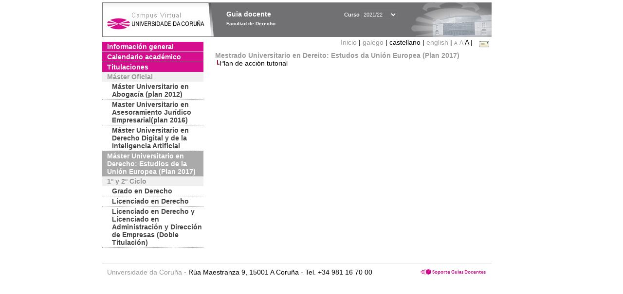

--- FILE ---
content_type: text/html; charset=UTF-8
request_url: https://guiadocente.udc.es/guia_docent/?centre=612&ensenyament=612447&consulta=pat&any_academic=2021_22&idioma=cast&font=14
body_size: 9845
content:


<html>
<head>
    <meta http-equiv="Content-Type" content="text/html; charset=utf-8">

    <title>
        Guia docente&nbsp;2021/22 Facultad de Derecho    </title>
    
    <link rel="stylesheet" href="../estilos/hoja14.css" type="text/css">
    <link href="centrado.css" rel="stylesheet" type="text/css" />
    <link rel="stylesheet" href="./lib/menu_capa/menu.css" type="text/css">
    <link rel="stylesheet" href="./lib/menu_css/menu.css" type="text/css">

    <script type="text/javascript" src="../docencia/admin/formcast.js"></script>
    <script type="text/javascript" src="./js/script.js"></script>
    <script type="text/javascript" src="./lib/menu_capa/menu.js"></script>

</head>

<body>

<!-- Web -->
<div id="web">

  
    <!-- Wrapper -->
    
    <div id="wrapper">

        <!-- Header -->

        <div id="access">
            <table width="100%" cellpadding="0" cellspacing="0">
                <tr>
                    <td width="225" height="72" onClick="window.location='http://www.udc.es'" title="UDC"></td>
                    <td width="30" style="cursor:default"></td>
                    <td class="VerdanaBlanca" valign="top"
                            style="background-color:transparent;cursor:default" >
                        <span class="fontheader14">
                                <br>Guia docente<span style="margin-left:150px;font-size:11px">Curso  <select id="ano" style="width:75px" onchange="cambia_ano_academico()">
                <option selected value="2021_22">2021/22</option><option value="/guia_docent/index.php?centre=612&ensenyament=612447&consulta=pat&any_academic=2024_25&idioma=cast&font=14">2024/25</option><option value="/guia_docent/index.php?centre=612&ensenyament=612447&consulta=pat&any_academic=2023_24&idioma=cast&font=14">2023/24</option><option value="/guia_docent/index.php?centre=612&ensenyament=612447&consulta=pat&any_academic=2022_23&idioma=cast&font=14">2022/23</option><option value="/guia_docent/index.php?centre=612&ensenyament=612447&consulta=pat&any_academic=2020_21&idioma=cast&font=14">2020/21</option><option value="/guia_docent/index.php?centre=612&ensenyament=612447&consulta=pat&any_academic=2019_20&idioma=cast&font=14">2019/20</option><option value="/guia_docent/index.php?centre=612&ensenyament=612447&consulta=pat&any_academic=2018_19&idioma=cast&font=14">2018/19</option><option value="/guia_docent/index.php?centre=612&ensenyament=612447&consulta=pat&any_academic=2017_18&idioma=cast&font=14">2017/18</option><option value="/guia_docent/index.php?centre=612&ensenyament=612447&consulta=pat&any_academic=2016_17&idioma=cast&font=14">2016/17</option><option value="/guia_docent/index.php?centre=612&ensenyament=612447&consulta=pat&any_academic=2015_16&idioma=cast&font=14">2015/16</option><option value="/guia_docent/index.php?centre=612&ensenyament=612447&consulta=pat&any_academic=2014_15&idioma=cast&font=14">2014/15</option><option value="/guia_docent/index.php?centre=612&ensenyament=612447&consulta=pat&any_academic=2013_14&idioma=cast&font=14">2013/14</option><option value="/guia_docent/index.php?centre=612&ensenyament=612447&consulta=pat&any_academic=2012_13&idioma=cast&font=14">2012/13</option><option value="/guia_docent/index.php?centre=612&ensenyament=612447&consulta=pat&any_academic=2011_12&idioma=cast&font=14">2011/12</option><option value="/guia_docent/index.php?centre=612&ensenyament=612447&consulta=pat&any_academic=2010_11&idioma=cast&font=14">2010/11</option><option value="/guia_docent/index.php?centre=612&ensenyament=612447&consulta=pat&any_academic=2008_09&idioma=cast&font=14">2008/09</option><option value="/guia_docent/index.php?centre=612&ensenyament=612447&consulta=pat&any_academic=2009_10&idioma=cast&font=14">2009/10</option></select></span>                        </span>
                        <div style="height: 5px"></div>
                        <span class="fontheader10">
                            Facultad de Derecho                        </span>
                    </td>

                
		<!-- AFLEAL 20160602 para que sólo se muestre en el 2016/17 -->

		 

                </tr>
            </table>
        </div> <!-- End Header -->

        <!-- Menu: Inicio|Idiomas|Tamanos letra|Email -->

        <table align="right">
            <tr>
                <td>
                                        <div align=right>&nbsp;
                        <a href="?centre=612&any_academic=2021_22&idioma=cast&font=14" class="VerdanaLinks" >
                            Inicio                        </a>|
                        <a href="?centre=612&ensenyament=612447&consulta=pat&any_academic=2021_22&idioma=cast&font=14&idioma=cat" class=VerdanaLinks >galego</a> |  castellano | <a href="?centre=612&ensenyament=612447&consulta=pat&any_academic=2021_22&idioma=cast&font=14&idioma=eng" class=VerdanaLinks >english</a> | <a href="?centre=612&ensenyament=612447&consulta=pat&any_academic=2021_22&idioma=cast&font=14&font=10" class=VerdanaLinks style="font-size:10px">A</a>&nbsp;<a href="?centre=612&ensenyament=612447&consulta=pat&any_academic=2021_22&idioma=cast&font=14&font=12" class=VerdanaLinks style="font-size:12px">A</a>&nbsp;<span style="font-size:14px">A&nbsp;</span>|&nbsp;&nbsp;<a href="mailto:decanato.dereito@udc.es">
                <img src="../docencia/admin/images/mail.gif" title="Enviar correo al centro" align="top" border="0">
              </a></div>                    </div>
                </td>
            </tr>
        </table> <!-- End Menu -->

    </div> <!-- End div wrapper-->

    <!-- Sidebar -->

    <div id="menu">
    <a href="?centre=612&apartat=143&any_academic=2021_22&idioma=cast&font=14" class="apartat">Información general</a><div id="apartat143"></div><a href="?centre=612&apartat=145&any_academic=2021_22&idioma=cast&font=14" class="apartat">Calendario académico</a><div id="apartat145"></div>
     <a href="?centre=612&ensenyament=null&any_academic=2021_22&idioma=cast&font=14" class="apartat">Titulaciones</a>

     <div id="titleSubapartat">Máster Oficial</div>                <a href="?centre=612&ensenyament=612499&any_academic=2021_22&idioma=cast&font=14" id="ens612499" class="subapartat">
            Máster Universitario en Abogacía (plan 2012)</a>
                            <a href="?centre=612&ensenyament=612943&any_academic=2021_22&idioma=cast&font=14" id="ens612943" class="subapartat">
            Master Universitario en Asesoramiento Jurídico Empresarial(plan 2016)</a>
                            <a href="?centre=612&ensenyament=612539&any_academic=2021_22&idioma=cast&font=14" id="ens612539" class="subapartat">
            Máster Universitario en Derecho Digital y de la Inteligencia Artificial</a>
                            <a href="?centre=612&ensenyament=612447&any_academic=2021_22&idioma=cast&font=14" id="ens612447" class="subapartat_actiu">
            Máster Universitario en Derecho: Estudios de la Unión Europea (Plan 2017)</a>
            <div id="titleSubapartat">1º y 2º Ciclo</div>                <a href="?centre=612&ensenyament=612G01&any_academic=2021_22&idioma=cast&font=14" id="ens612G01" class="subapartat">
            Grado en Derecho</a>
                            <a href="?centre=612&ensenyament=612001&any_academic=2021_22&idioma=cast&font=14" id="ens612001" class="subapartat">
            Licenciado en Derecho</a>
                            <a href="?centre=612&ensenyament=621211&any_academic=2021_22&idioma=cast&font=14" id="ens621211" class="subapartat">
            Licenciado en Derecho y Licenciado en Administración y Dirección de Empresas (Doble Titulación)</a>
                 <!--<a href="?centre=612&apartat=info&any_academic=2021_22&idioma=cast&font=14" class="apartat">Información de interés</a>-->
        <!--<a href="http://moodle.udc.es" target="_blank" class="apartat">¿Que es una guia docente?</a>-->

    </div> <!-- End Sidebar -->

    <!-- Content -->

    <div id="contingut" class="Verdana">
    <table class=Verdana cellpadding=0 cellspacing=0><tr><td><a class=VerdanaLinks href="?centre=612&ensenyament=612447&any_academic=2021_22"><strong>Mestrado Universitario en Dereito: Estudos da Unión Europea (Plan 2017)</strong></a></td></tr><tr><td>&nbsp;<img src="./lib/explorador/images/barra.gif">Plan de acción tutorial</td></tr></table><br><strong></strong><br><br> 

     </div> <!-- End Content-->

    <!-- Footer -->

    <div id="pie">
        <table width="100%" cellspacing="0" cellpadding="0">
            <tr>
                <td>
                    <table width="100%"  border="0" style="border-bottom:1px solid #CCCCCC;">
                        <tr><td></td></tr>
                    </table >
                    <table width="100%" cellspacing="0" cellpadding="10">
                        <tr>
                            <td align="left">
                                <a href="http://www.udc.es" target="blank" class="VerdanaLinks" >
                                    Universidade da Coru&ntilde;a</a>  - R&uacute;a Maestranza 9, 15001 A Coru&ntilde;a - Tel. +34 981 16 70 00</td>
			    <!-- FPAIS 07.06.2016 <td align="right"> &nbsp;<a href="http://sd.udc.es" target="blank" text-align="right" class="VerdanaLinks" ><img src="images/logo_sd_pie_guia_centro.gif" align="top" border="0px" title="Soporte &aacute; Docencia" alt="logo Soporte Docencia"></a></td> -->
			    <td align="right"> &nbsp;<a href="http://www.udc.es/cufie/GD/" target="blank" text-align="right" class="VerdanaLinks" ><img src="images/logo_sd_pie_guia_centro.gif" align="top" border="0px" title="Soporte Gu&iacute;as Docentes" alt="Soporte Gu&iacute;as Docentes"></a></td>
			</tr>
                    </table>
        </table>
    </div> <!-- End Footer -->

</div> <!-- End div web-->
    
</body>

</html>

         
